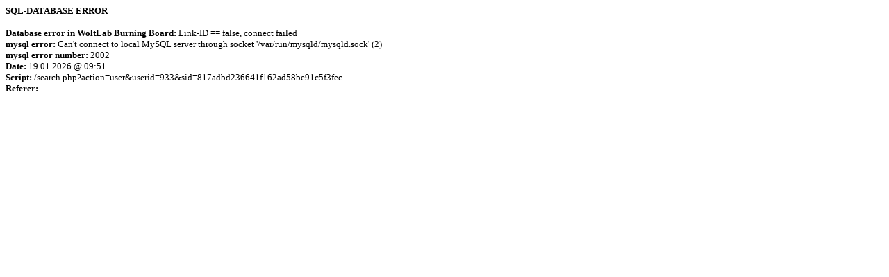

--- FILE ---
content_type: text/html
request_url: http://piazza-forum.de/search.php?action=user&userid=933&sid=817adbd236641f162ad58be91c5f3fec
body_size: 327
content:
</table><font face="Verdana" size=2><b>SQL-DATABASE ERROR</b><br><br><b>Database error in WoltLab Burning Board:</b> Link-ID == false, connect failed
<br><b>mysql error:</b> Can't connect to local MySQL server through socket '/var/run/mysqld/mysqld.sock' (2)
<br><b>mysql error number:</b> 2002
<br><b>Date:</b> 19.01.2026 @ 09:51
<br><b>Script:</b> /search.php?action=user&userid=933&sid=817adbd236641f162ad58be91c5f3fec
<br><b>Referer:</b> 
<br><br></font>